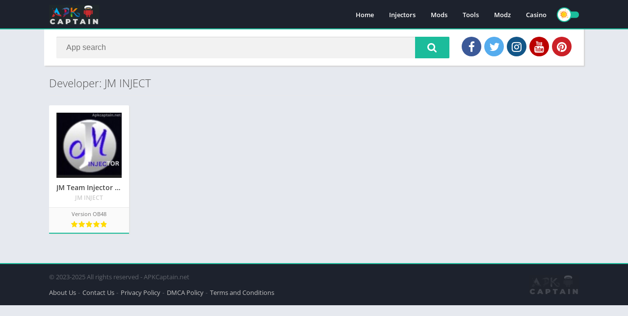

--- FILE ---
content_type: text/html; charset=utf-8
request_url: https://www.google.com/recaptcha/api2/aframe
body_size: 268
content:
<!DOCTYPE HTML><html><head><meta http-equiv="content-type" content="text/html; charset=UTF-8"></head><body><script nonce="I-YTQxaezCZgUHdGX_b_1Q">/** Anti-fraud and anti-abuse applications only. See google.com/recaptcha */ try{var clients={'sodar':'https://pagead2.googlesyndication.com/pagead/sodar?'};window.addEventListener("message",function(a){try{if(a.source===window.parent){var b=JSON.parse(a.data);var c=clients[b['id']];if(c){var d=document.createElement('img');d.src=c+b['params']+'&rc='+(localStorage.getItem("rc::a")?sessionStorage.getItem("rc::b"):"");window.document.body.appendChild(d);sessionStorage.setItem("rc::e",parseInt(sessionStorage.getItem("rc::e")||0)+1);localStorage.setItem("rc::h",'1769092330812');}}}catch(b){}});window.parent.postMessage("_grecaptcha_ready", "*");}catch(b){}</script></body></html>